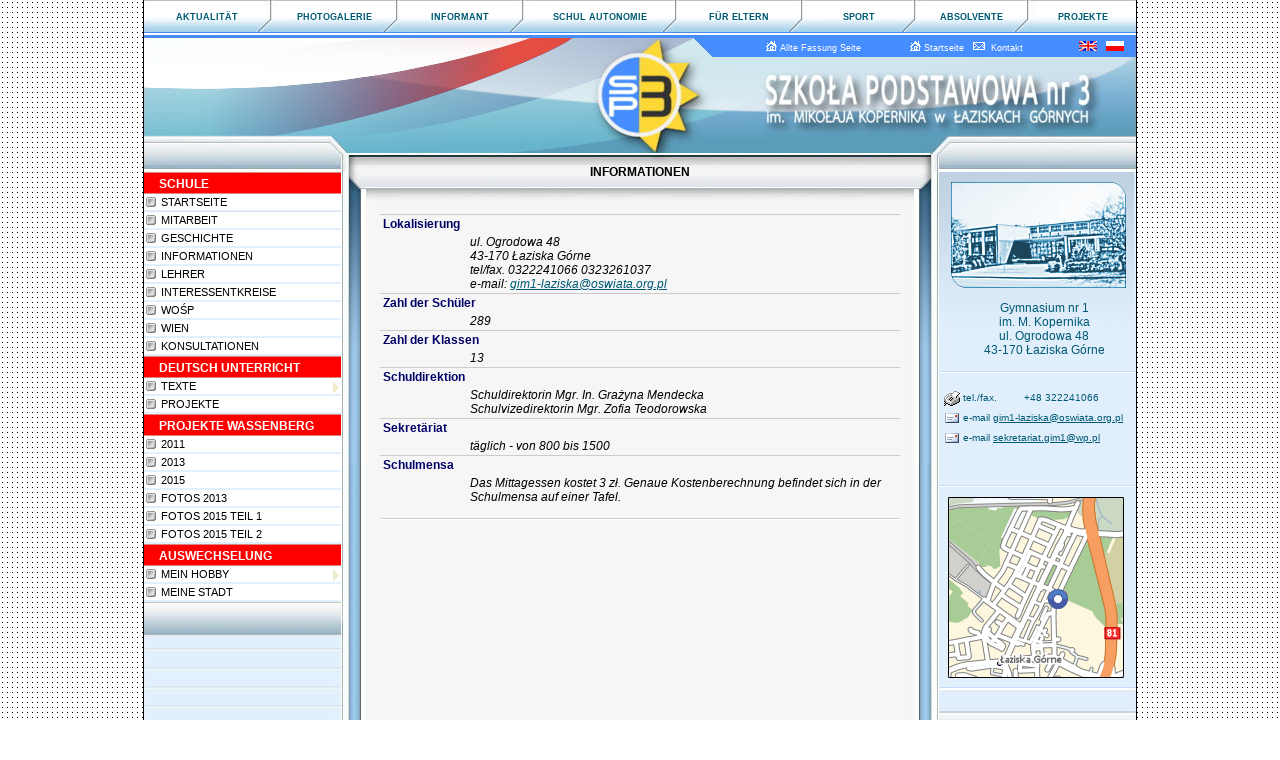

--- FILE ---
content_type: text/html; charset=UTF-8
request_url: http://www.sp3.laziska.pl/index_de.php
body_size: 3399
content:
<!DOCTYPE html PUBLIC "-//W3C//DTD XHTML 1.0 Strict//EN" "http://www.w3.org/TR/xhtml1/DTD/xhtml1-strict.dtd">
<html xmlns="http://www.w3.org/1999/xhtml" xml:lang="pl">
<head>
  <meta http-equiv="Content-Type" content="text/html; charset=utf-8" />
  <meta name="deklaracja-dostępności" content="http://sp3.laziska.pl/index_sub.php?dzial=szkola&go=deklaracja-dostepnosci">   
  <meta name="Description" content="Gimnazjum nr 1 w Łaziskach Górnych prezentuje szkołę, aktualne informacje i ogłoszenia z życia szkoły dla uczniów i ich rodziców,przedstawia ofertę dla przyszłych uczniów." />
  <meta name="Keywords" content="gimnazjum, kopernik, kopernika, mikołaja, mikolaja, łaziska, górne, laziska, gorne, łaziskach, górnych, laziskach, gornych, rekrutacja, pracownia, komputerowa, uczniowie, scieżki, ścieżki, ścieżki, przyrodnicze" />
  <meta name="Language" content="pl" />
  <link rel="Stylesheet" type="text/css" href="css/style.css" />
  <link rel="Stylesheet" type="text/css" href="css/style_sub.css" />
  <link rel="Stylesheet" type="text/css" href="css/news.css" />
  <link rel="stylesheet" type="text/css" href="css/anylinkcssmenu.css" />
  <link rel="shortcut icon" href="image/favicon.gif" type="image/x-icon" />
<script type="text/javascript" src="js/anylinkcssmenu.js">
* AnyLink CSS Menu script v2.0- Š Dynamic Drive DHTML code library (www.dynamicdrive.com)
* Visit Project Page at http://www.dynamicdrive.com/dynamicindex1/anylinkcss.htm for full source code /
</script>
<script type="text/javascript">
anylinkcssmenu.init("anchorclass")
</script>
  <script type="text/javascript">
  function
  ShowPic(picture){Show=window.open(picture,'Show','toolbar=no,location=no,directories=no,status=no,menubar=no,scrollbars=yes,resizable=yes,width=1024,height=768')}
  </script>
<title>Gimnazjum nr 1 im. M. Kopernika w Łaziskach Górnych</title>
</head>
<body>
  <div id="TOP"><div id="NAGLOWEK"><div class="b0"><a id="start"></a><a class="przyciski" href="index.php">AKTUALITÄT</a></div>
<div class="b2"><a class="przyciski" href="JavaScript:ShowPic('foto/200809/index.php');">PHOTOGALERIE</a></div>
<div class="b2"><a class="przyciski" href="index_sub.php?dzial=szkola&amp;go=informator">INFORMANT</a></div>
<div class="b4"><a class="przyciski" href="../samo/index.htm">SCHUL AUTONOMIE</a></div>
<div class="b2"><a class="przyciski" href="rodzice.php">FÜR ELTERN</a></div>
<div class="b3"><a class="przyciski" href="sport.php">SPORT</a></div>
<div class="b3"><a class="przyciski" href="JavaScript:ShowPic('foto/absolwenci/absolwenci_0610.php');">ABSOLVENTE</a></div>
<div class="b6"><a class="przyciski" href="index_sub.php?dzial=szkola&amp;go=projekty">PROJEKTE</a></div>
<div id="BANER-TOP">
<a href="infa.php" class="nav_icon" style="padding-right:45px;">&nbsp;</a><a href="http://www.sp3.laziska.pl/old.htm" class="nav_icon" style="padding-right:40px;"><img class="Czytajwiecej" src="image/home_icon.gif" alt="" style="height:10px;width:11px;" />&nbsp;Allte Fassung Seite&nbsp;&nbsp;</a>

<a href="http://www.sp3.laziska.pl" class="nav_icon"><img class="Czytajwiecej" src="image/home_icon.gif" alt="" style="height:10px;width:11px;" />&nbsp;Startseite&nbsp;&nbsp;</a>
 <a href="mailto:&#103;&#105;&#109;&#49;&#45;&#108;&#97;&#122;&#105;&#115;&#107;&#97;&#64;&#111;&#115;&#119;&#105;&#97;&#116;&#97;&#46;&#111;&#114;&#103;&#46;&#112;&#108;?subject=www_pytanie" class="nav_icon"><img class="Czytajwiecej" src="image/mail_icon.gif" alt="" style="height:10px;width:12px;" />&nbsp;&nbsp;Kontakt</a>
 <img src="image/spacer.gif" alt="" style="height:10px;width:50px;" />
 <a href="../index_e.html" class="top"><img class="Czytajwiecej" src="image/flaga_en.gif" alt="" style="height:10px;width:18px;" /></a>&nbsp;&nbsp;
 <a href="index.php" class="top"><img class="Czytajwiecej" src="page/de/image/flaga_pl.gif" alt="" style="height:10px;width:18px;" /></a>
 <img src="image/spacer.gif" alt="" style="height:10px;width:10px;" /></div></div>
  <div id="MENU"><div id="MENU-1"></div>
<div id="MENU-2">
<div class="urbangreymenu">
<h3 class="headerbar">SCHULE</h3>
<ul>
<li><a href="index_de.php">Startseite</a></li>
<li><a href="index_de.php?dzial=de&amp;go=mit">Mitarbeit</a></li>
<li><a href="index_de.php?dzial=de&amp;go=gesch">Geschichte</a></li>
<li><a href="index_de.php?dzial=de&amp;go=info">Informationen</a></li>
<li><a href="index_de.php?dzial=de&amp;go=lehr">Lehrer</a></li>
<li><a href="index_de.php?dzial=de&amp;go=kreise">Interessentkreise</a></li>
<li><a href="index_de.php?dzial=de&amp;go=wosp">WOŚP</a></li>
<li><a href="index_de.php?dzial=de&amp;go=wien">Wien</a></li>
<li><a href="index_de.php?dzial=de&amp;go=kon">Konsultationen</a></li>
</ul>
<h3 class="headerbar">DEUTSCH UNTERRICHT</h3>
<ul>
<li><a  class="anchorclass someotherclass" rel="submenu1[mouseover]" rev="lr">Texte<img src="image/pointer.gif" class="rightarrow" alt="" /></a></li>
<li><a href="index_de.php?dzial=de&amp;go=projekte">Projekte</a></li>
</ul>
<div id="submenu1" class="anylinkcss" style="width: 250px;background-color: #aad4ff;">
<ul>
<li><a href="page/de/teksty/1.pdf">Text 1</a></li>
<li><a href="page/de/teksty/2.pdf">Text 2</a></li>
<li><a href="page/de/teksty/3.pdf">Text 3</a></li>
<li><a href="page/de/teksty/4.pdf">Text 4</a></li>
<li><a href="page/de/teksty/5.pdf">Text 5</a></li>
<li><a href="page/de/teksty/6.pdf">Text 6</a></li>
<li><a href="page/de/teksty/7.pdf">Text 7</a></li>
<li><a href="page/de/teksty/8.pdf">Text 8</a></li>
<li><a href="page/de/teksty/9.pdf">Text 9</a></li>
<li><a href="page/de/teksty/10.pdf">Text 10</a></li>
<li><a href="page/de/teksty/11.pdf">Text 11</a></li>
<li><a href="page/de/teksty/12.pdf">Text 12</a></li>
<li><a href="page/de/teksty/13.pdf">Text 13</a></li>
<li><a href="page/de/teksty/14.pdf">Text 14</a></li>
<li><a href="page/de/teksty/15.pdf">Text 15</a></li>
<li><a href="page/de/teksty/16.pdf">Text 16</a></li>
<li><a href="page/de/teksty/17.pdf">Text 17</a></li>
<li><a href="page/de/teksty/18.pdf">Text 18</a></li>
<li><a href="page/de/teksty/19.pdf">Text 19</a></li>
<li><a href="page/de/teksty/20.pdf">Text 20</a></li>
<li><a href="page/de/teksty/21.pdf">Text 21</a></li>
<li><a href="page/de/teksty/22.pdf">Text 22</a></li>
<li><a href="page/de/teksty/23.pdf">Text 23</a></li>
<li><a href="page/de/teksty/24.pdf">Text 24</a></li>
<li><a href="page/de/teksty/25.pdf">Text 25</a></li>
<li><a href="page/de/teksty/26.pdf">Text 26</a></li>
<li><a href="page/de/teksty/27.pdf">Text 27</a></li>
<li><a href="page/de/teksty/28.pdf">Text 28</a></li>
<li><a href="page/de/teksty/29.pdf">Text 29</a></li>
<li><a href="page/de/teksty/30.pdf">Text 30</a></li>
<li><a href="page/de/teksty/31.pdf">Text 31</a></li>
<li><a href="page/de/teksty/32.pdf">Text 32</a></li>
<li><a href="page/de/teksty/33.pdf">Text 33</a></li>
<li><a href="page/de/teksty/34.pdf">Text 34</a></li>
<li><a href="page/de/teksty/35.pdf">Text 35</a></li>
<li><a href="page/de/teksty/36.pdf">Text 36</a></li>
</ul>
</div>
<h3 class="headerbar">PROJEKTE WASSENBERG</h3>
<ul>
<li><a href="index_de.php?dzial=de&amp;go=wassenberg_2011">2011</a></li>
<li><a href="page/de/bericht_austausch_polen.pdf">2013</a></li>
<li><a href="page/de/praesentation_austausch.pdf">2015</a></li>
<li><a href="foto/201314/6_de.php">Fotos 2013</a></li>
<li><a href="foto/201415/31.php">Fotos 2015 teil 1</a></li>
<li><a href="foto/201415/32.php">Fotos 2015 teil 2</a></li>
</ul>


<h3 class="headerbar">AUSWECHSELUNG</h3>
<ul>
<li><a  class="anchorclass someotherclass" rel="submenu2[mouseover]" rev="lr">Mein Hobby<img src="image/pointer.gif" class="rightarrow" alt="" /></a></li>
<li><a href="page/de/prezentacje/ms1.pdf">Meine Stadt</a></li>
<div id="submenu2" class="anylinkcss" style="width: 250px;background-color: #aad4ff;">
<ul>
<li><a href="page/de/prezentacje/mh1.pdf">Mein Hobby 1</a></li>
<li><a href="page/de/prezentacje/mh2.pdf">Mein Hobby 2</a></li>
<li><a href="page/de/prezentacje/mh3.pdf">Mein Hobby 3</a></li>
<li><a href="page/de/prezentacje/mh4.pdf">Mein Hobby 4</a></li>
<li><a href="page/de/prezentacje/mh5.pdf">Mein Hobby 5</a></li>
</ul>
</div>
</div>
</div>
<div id="MENU-3"><div class="panel_tytul"></div>
</div>
<div>
</div>
<div >
</div>
<div >
</div>
<div >
</div>
<div ></div></div>
  <div id="TRESC"><div id="START-1">Informationen</div>
<div id="START-SUB"></div>
<div id="TRESC1_SP"></div>
<div id="TRESC_SUB"><!--*** POCZATEK TEKSTU***-->
<dl><dt><b>Lokalisierung</b></dt><dd>ul. Ogrodowa 48<br />43-170 Łaziska Górne<br />tel/fax. 0322241066 0323261037<br />e-mail: <a href="mailto:&#103;&#105;&#109;&#49;&#45;&#108;&#97;&#122;&#105;&#115;&#107;&#97;&#64;&#111;&#115;&#119;&#105;&#97;&#116;&#97;&#46;&#111;&#114;&#103;&#46;&#112;&#108;">&#103;&#105;&#109;&#49;&#45;&#108;&#97;&#122;&#105;&#115;&#107;&#97;&#64;&#111;&#115;&#119;&#105;&#97;&#116;&#97;&#46;&#111;&#114;&#103;&#46;&#112;&#108;</a><br /></dd>

<dt><b>Zahl der Schüler</b></dt>

<dd>289</dd> 

<dt><b>Zahl der Klassen</b></dt>
<dd>13</dd>

<dt><b>Schuldirektion</b></dt>
<dd>Schuldirektorin Mgr. In. Grażyna Mendecka<br />
Schulvizedirektorin Mgr. Zofia Teodorowska</dd>

<dt><b>Sekretäriat</b></dt>
<dd>täglich - von 800 bis 1500</dd>

<dt><b>Schulmensa</b></dt>
<dd>Das Mittagessen kostet 3 zł. Genaue Kostenberechnung befindet sich in der Schulmensa auf einer Tafel.<br />
</dd> 
</dl> <hr />
<!--***KONIEC TEKSTU*** --></div>
<div id="TRESC2_SP"></div></div>
  <div id="INFORMACJE"><div id="INFO-1"></div>
<div id="INFO-2"><img src="image/szkola.gif" alt="" style="padding:10px 20px 10px 0px;width:175px;height:106px;" /><br />
Gymnasium nr 1<br />
im. M. Kopernika<br />
ul. Ogrodowa 48<br />
43-170 Łaziska Górne<br />
</div>
<div class="prawa_linia_blue"></div>
<div id="INFO-3"><br />
<table class="kontakt">
<tr><td><img src="image/fax_icon.gif" alt="alt" style="width:16px;height:16px;vertical-align:middle;" />&nbsp;tel./fax. </td><td style="color:#005A75;">+48 322241066</td></tr>
<tr><td colspan="2"><img src="image/email_icon.gif" alt="alt" style="width:16px;height:16px;vertical-align:middle;" />&nbsp;e-mail <a href="mailto:&#103;&#105;&#109;&#49;&#45;&#108;&#97;&#122;&#105;&#115;&#107;&#97;&#64;&#111;&#115;&#119;&#105;&#97;&#116;&#97;&#46;&#111;&#114;&#103;&#46;&#112;&#108;">&#103;&#105;&#109;&#49;&#45;&#108;&#97;&#122;&#105;&#115;&#107;&#97;&#64;&#111;&#115;&#119;&#105;&#97;&#116;&#97;&#46;&#111;&#114;&#103;&#46;&#112;&#108;</a></td></tr>
<tr><td colspan="2"><img src="image/email_icon.gif" alt="alt" style="width:16px;height:16px;vertical-align:middle;" />&nbsp;e-mail <a href="mailto:&#115;&#101;&#107;&#114;&#101;&#116;&#97;&#114;&#105;&#97;&#116;&#46;&#103;&#105;&#109;&#49;&#64;&#119;&#112;&#46;&#112;&#108;">sekretariat.gim1@wp.pl</a></td></tr>

</table>
</div>
<div class="prawa_linia_blue"></div>
<div id="INFO-4"></div>
<div class="prawa_linia_blue"></div>
<div id="INFO-5">
</div>
<div id="INFO-6">
</div></div>
  <div id="STOPKA"><div class="b0"><a id="end"></a><a class="przyciski" href="index.php">AKTUALITÄT</a></div>
<div class="b2"><a class="przyciski" href="JavaScript:ShowPic('foto/200809/index.php');">PHOTOGALERIE</a></div>
<div class="b2"><a class="przyciski" href="index_sub.php?dzial=szkola&amp;go=informator">INFORMANT</a></div>
<div class="b4"><a class="przyciski" href="../samo/index.htm">SCHUL AUTONOMIE</a></div>
<div class="b2"><a class="przyciski" href="rodzice.php">FÜR ELTERN</a></div>
<div class="b3"><a class="przyciski" href="sport.php">SPORT</a></div>
<div class="b3"><a class="przyciski" href="JavaScript:ShowPic('foto/absolwenci/absolwenci_0610.php');">ABSOLVENTE</a></div>
<div class="b6"><a class="przyciski" href="index_sub.php?dzial=szkola&amp;go=projekty">PROJEKTE</a></div>
<div id="STOPKA-1"><img style="border:0;width:88px;height:31px;float:left;padding: 7px 0px 4px 5px;" src="http://www.w3.org/Icons/valid-xhtml10-blue" alt="Valid XHTML 1.0 Strict" /><img style="border:0;width:88px;height:31px;float:left;padding: 7px 0px 4px 0px;" src="http://jigsaw.w3.org/css-validator/images/vcss-blue" alt="Poprawny CSS!" /><div style="padding: 15px 181px 10px 0px;">Copyright (c) 2008. Gimnazjum nr 1 im. Mikołaja Kopernika. All rights reserved.</div>
</div></div>
  </div>
</body>
</html>

--- FILE ---
content_type: text/css
request_url: http://www.sp3.laziska.pl/css/style.css
body_size: 2655
content:
    body {background: #fff url(../image/main_bg.jpg); text-align: left; font-size: 12px; font-family: Verdana, Helvetica, sans-serif; margin: 0; padding: 0; }
    a img {border: 0;}
    a:link {color: #005A75; text-decoration: underline; }
    a:visited {color: #005A75; text-decoration: underline; }
    #TOP { width: 994px; margin: 0 auto; padding: 0; background: #fff url(../image/a.jpg) repeat-y center ;}
    #NAGLOWEK { width: 994px; margin: 0; padding: 0; text-align: center; }
    #BANER-TOP { background: url(../image/baner.jpg) no-repeat top; width: 994px; height: 125px; text-align: right; float: left; padding-top: 8px; }
    #BANER-TOP-CALENDAR { background: url(../image/baner_1.jpg) no-repeat top; width: 994px; height: 125px; text-align: right; float: left; padding-top: 10px; }	
    #MENU { width: 206px; float: left; overflow: hidden; margin: 0; padding: 0; text-align: left; position: relative;}
    #MENU-1 { background: url(../image/x_1.jpg) no-repeat top; margin: 0; padding: 0; height:7px; }
    #MENU-2 { background: url(../image/!.jpg) repeat-y center 	no-repeat top; height:auto; margin:0; padding:0;}
    #MENU-2 ul {  display: block; margin: 0; padding-left: 0px; font-family: Tahoma, Helvetica, sans-serif; }
	#MENU-3 { background: url(../image/x3.jpg) no-repeat top; width:206px; height:35px; float:left; margin:0; padding:0; }
    #MENU-4 { background: url(../image/v01.jpg) no-repeat top; width:206px; height:75px; float:left; }
    #MENU-5 { background: url(../image/v02.jpg) no-repeat top; width:206px; height:72px; float:left;}
    #MENU-6 { background: url(../image/v03.jpg) no-repeat top; width:206px; height:72px;float:left; }
    #MENU-7 { background: url(../image/v04.jpg) no-repeat top; width:206px; height:72px;float:left; }
    #MENU-8 { background: url(../image/x6.jpg) no-repeat top; width:206px; height:185px;float:left;}
	#MENU-9 { background: url(../image/v06.jpg) no-repeat top; width:206px; height:72px;float:left;}
	#MENU-10 { background: url(../image/v07.jpg) no-repeat top; width:206px; height:72px;float:left;}
    #INFORMACJE { width: 206px; float: right; overflow: hidden; margin: 0; padding: 0;}
    #TRESC { width: 582px; float: left; overflow: hidden; padding: 0; margin: 0; text-align: left;}
    #STOPKA { clear: both; width: 100%; width: 994px; margin: 0; padding: 0; text-align: center; }
    #STOPKA-1 { background: url(../image/bg5.jpg) repeat-x; width: 992px; height: 42px; text-align: center; color: #ffffff; font-size: 9px; float: left; border: 1px solid black; }    
	 #TRESC1_SP {width: 17px;	float: left; background: url(../image/line1_sp.jpg) no-repeat top; height: 261px; margin:0;  padding:0;}
	 #TRESC2_SP {width: 17px;	float: left; background: url(../image/line2_sp.jpg) no-repeat top; height: 261px; margin:0;  padding:0;}
	 #TRESC_SUB {width: 520px; float: left; min-height: 261px; padding: 0 14px; font-family:Verdana, Helvetica, sans-serif; color: #000066;}
	 #TRESC_SUB p {font-size: small; text-align: justify;}
	 #TRESC_SUB h5 {font-size: larger; text-align: center;text-transform: uppercase;}
	 #TRESC_SUB h6 {font-size: small; text-align: left;}	 
	 #TRESC_SUB p img {border: 1px solid #ccc;}
	 #TRESC_SUB hr {color: #460; border-top: 1px solid #ccc;	border-right: 1px solid #fff;	border-bottom: 1px solid #fff; border-left: 1px solid #fff;  }	 
    #START-1 { width: 532px; float: left;  padding: 0 25px 0 25px; margin: 0; height: 24px; background-image: url(../image/c.jpg); text-align: center; font-size:12px; font-weight: bold; text-transform: uppercase; font-family:Verdana, Helvetica, sans-serif; color: #000000; }	 
    #START-2 { width: 532px; float: left;  padding: 0 25px 0 25px; min-height: 120px; background: url(../image/c5.jpg) no-repeat; text-align: left; font-size:12px; font-weight: normal; font-family:Verdana, Helvetica, sans-serif; color: #000000; }	 
    #START-SUB { width: 582px; float: left;  padding: 0; margin: 0; height: 13px; background: url(../image/c6.jpg) no-repeat; }	 

    /*Credits: Dynamic Drive CSS Library */ /*URL: http://www.dynamicdrive.com/style/
	  * Left Menu brown-yellow
	  ********************/
	 .urbangreymenu{ width: 197px; display: block; margin: 0; padding: 0px 0px 0px 1px; }
    .urbangreymenu .headerbar { height: 12px; font-size: 12px; font-family: Tahoma, Helvetica, sans-serif; font-weight: bold; color: #ffffff; background: #ff0000;  margin-bottom: 0; /*bottom spacing between header and rest of content*/  display: block; margin: 0; padding: 4px 0px 4px 15px; /*31px is left indentation of header text*/ border-color:#da8484; border-style:solid; border-width:1px 0px 1px 0px ; }
    .urbangreymenu ul { list-style-type: none; margin: 0; padding: 0; margin-bottom: 0; /*bottom spacing between each UL and rest of content*/ }
    .urbangreymenu ul li{ padding-bottom: 2px; /*bottom spacing between menu items*/ }
    .urbangreymenu ul li a {text-transform: uppercase; font-weight: normal; font-family:Tahoma, Helvetica, sans-serif; font-size:11px; color: #000; background: #fff url(../image/bulletlist1.gif) no-repeat 1px 2px; /*last 2 values are the x and y coordinates of bullet image*/ display: block; padding: 3px 0; line-height: 10px; padding-left: 17px; /*link text is indented 17px*/ text-decoration: none; }
    .urbangreymenu ul li a:hover{ /*hover state CSS*/font-weight: bold; color: black; background: #e1effc; }

	 /********************
	  * Prawy panel 
	  ********************/ 
	 #INFO-1 { height:7px; background: #fff url(../image/x_2.jpg) no-repeat top; }
    #INFO-2 { height:199px; background: #fff url(../image/x9.jpg) no-repeat top; margin: 0; font-family: Verdana, Helvetica, sans-serif; font-size: 9pt; text-align: center; color: #005A75; font-weight: normal; padding: 0 0 0 20px;}
    #INFO-3 { height:112px; background: url(../image/x10.jpg)  no-repeat top; margin: 0; padding: 0; font-size:12px; font-family:Tahoma, Helvetica, sans-serif;}
    #INFO-4 { height:200px; background: url(../image/x_mapa.gif) no-repeat top; margin: 0; }
    #INFO-5 { height:25px; background: url(../image/v6.jpg) no-repeat top; text-align: center; margin: 0; padding-left: 8px; padding-top: 32px; font-size:11px; font-weight: bold; font-family:Tahoma, Helvetica, sans-serif; color: #005A75; }
    #INFO-6 { height:auto;  background: url(../image/bg6.jpg) repeat-y center; margin: 0; padding: 0; text-align: center; font-size:10px; font-family:trebuchet ms, helvetica, sans-serif; }
    #INFO-6 img {margin: 0; padding: 0; border:0; }
    #INFO-6 hr {color: #460; border-top: 1px solid #ccc;	border-right: 1px solid #fff;	border-bottom: 1px solid #fff; border-left: 1px solid #fff; margin: 5px 2px 5px 9px; padding: 0; }    
	 /********************
	  * Przyciski 
	  ********************/ 
	 a.przyciski:link, a.przyciski:visited { text-decoration: none; font-family: Tahoma, Verdana, Arial; font-size: 9px; color: #005A75; position: relative; top: 9px; font-weight: bold; }
    a.przyciski:hover { color: #953500; font-size: 10px; position: relative; top: 8px; }
    div.b0 { background: url(../image/b0.jpg) no-repeat; width: 128px; height:32px; margin: 0;	padding: 0; float: left;}
    div.b2 { background: url(../image/b2.jpg) no-repeat; width: 126px; height:32px; margin: 0;	padding: 0; float: left;}
    div.b3 { background: url(../image/b3.jpg) no-repeat; width: 113px; height:32px; margin: 0;	padding: 0; float: left;}
    div.b4 { background: url(../image/b4.jpg) no-repeat; width: 153px; height:32px; margin: 0;	padding: 0; float: left;}
    div.b6 { background: url(../image/b6.jpg) no-repeat; width: 109px; height:32px; margin: 0;	padding: 0; float: left;}
    a.nav_icon:link, a.nav_icon:visited { text-decoration: none; color: #fff; font-size: 9px;}
    a.nav_icon:hover { text-decoration: none; color: #953500; font-size: 9px;}

	 /********************
	  * Style og�lnego przeznaczenia 
	  ********************/ 
	  table.kontakt { font-family: Tahoma, Helvetica, sans-serif; font-size: 10px; color: #005A75; text-align: left; margin:0px 0px 10px 10px ; width:196px;}
	  /* Certyfikaty w lewym panelu */ 
	 .certyfikat { font-family: Tahoma, Helvetica, sans-serif; font-size: 11px; font-weight: normal; color: #953500; padding: 5px 15px 0px 80px; }
	 /* Tytu� panelu w niebieskim gradiencie */ 
	 .panel_tytul { font-family: Tahoma, Helvetica, sans-serif; font-size: 11px; font-weight: bold; font-variant: small-caps; color: #005A75; text-align: center; padding: 10px 8px 0px 0px; }
    .transparent_pixel { width:1px; background-image: url(../image/spacer.gif); }
    .prawa_linia_blue { background: url(../image/line3.jpg) no-repeat top; height:2px;}
	 .inicjal { font-size: larger; color:#333399; }
	 .lista2 li {list-style-image: url(../image/bullet_rodz.png); margin:6px 0;}
	 .cien_img {height:120px; width:160px; text-align: left;	padding: 0px 22px 18px 0px; float: left; background: url(../image/tlo2.png) no-repeat left top;	margin:0; border: 0;}
	 .cien_img4 {height:120px; width:160px; text-align: left;	padding: 0px 12px 14px 0px; float: left; background: url(../image/tlo4.png) no-repeat left top;	margin:0; border: 0;}
	 .cien_tekst {width:173px;float: left;text-align:left}
	 .cien_img_kw {height:160px; width:160px; text-align: left;	padding: 0px 22px 18px 0px; float: left; background: url(../image/tlo2_kw.png) no-repeat left top;	margin:0; border: 0;} 
	 .lista2 a:link, .lista2 a:visited {text-decoration: none;}
	 .lista2 a:hover {font-weight: bold; text-decoration: underline;}
	 .news_more {text-align: right; padding: 8px 10px 10px 0px ;}
	 .news_home {text-align: right; padding: 18px 35px 40px 0px ;}
	 
	 .sport1 {position: absolute; top: 1px; font-size:8px; font-family: Tahoma, Helvetica, sans-serif;}
	 .sport_icon {width:31px;height:31px;border:0px;position:relative;top:-23px;left:520px;display: block;}
	 	 .aktualn-nr {position:relative;padding-left: 180px  ;}
	  #bip { background: url(../image/x3.jpg) no-repeat top; height:36px; }	 
	  #as { background: url(../image/x3.jpg) no-repeat top; height:180px; }	
	  #lp { background: url(../image/x3.jpg) no-repeat top; height:193px; }	

/********************
	  * Sonda 
	  ********************/
	  #sonda { background: url(../image/x3.jpg) no-repeat top; height:35px; width:206px; float:left; margin:0; padding:0;}
	  #panel_sonda{float:left;background: url(../image/sonda.jpg) no-repeat top;width:206px; float:left; margin:0; padding:0;}
	  #panel_sonda .pytanie{font-weight:bold;width:187px;padding:5px;}
	  #panel_sonda .odpowiedz{margin-left:10px;margin-right:10px;}
	  #panel_sonda p{margin:0 9px 5px 9px;}
	  #panel_sonda .tlowyniki{float:left;background:url(../image/sonda_wynikil.png) no-repeat;height:12px;width:173px; margin:0 0 10px 9px;}
      #panel_sonda .tlowyniki span{float:left;background:url(../image/sonda_wynikir.png) right;margin-left:5px;height:12px;}
	  #panel_sonda .suma{width:187px;padding:5px;text-align:center;font-size:11px;}
	  #vote{width:82px;height:27px;background: url(../image/button.png);border:0px;margin:10px 0px 15px 57px;color:#063165;}

--- FILE ---
content_type: text/css
request_url: http://www.sp3.laziska.pl/css/style_sub.css
body_size: 1484
content:
    #MENU-PRAWE { width: 206px; float: left; overflow: hidden; margin: 0; padding: 0; text-align: left; }
    #MENU-PRAWE-1 { background: url(../image/x_2.jpg) no-repeat top; margin: 0; padding: 0; height:7px; }
    #MENU-PRAWE-2 { background: url(../image/!!.jpg) repeat-y center 	top; height:auto; margin:0; border-width:0; padding:0;}
    #MENU-PRAWE-3 { height:25px; background: url(../image/v6.jpg) no-repeat top; text-align: center; margin: 0; padding-left: 8px; padding-top: 32px; font-size:11px; font-weight: bold; font-family:Tahoma, Helvetica, sans-serif; color: #005A75; }
	#MENU-PRAWE-3a { height:25px; background: url(../image/v6.jpg) no-repeat top; text-align: center; margin: 0; padding-left: 8px; padding-top: 32px; font-size:11px; font-weight: bold; font-family:Tahoma, Helvetica, sans-serif; color: #005A75; }
    #MENU-PRAWE-4 { height:450px; background: url(../image/v_1.jpg) no-repeat top; margin: 0; padding: 0 4px 0 12px ; text-align: center; font-size:10px; font-family: Tahoma, Helvetica, Sans-serif;}
    #MENU-PRAWE-4 hr {color: #460; border-top: 1px solid #ccc;	border-right: 1px solid #fff;	border-bottom: 1px solid #fff; border-left: 1px solid #fff; margin: 5px 0px 5px 0px;  padding: 0; }
    #MENU-PRAWE-4 img {border: 0 ; margin: 0;  padding: 5px 0px 5px 0px;  }	  
    #MENU-PRAWE-5 { height: auto; background: url(../image/bg6.jpg) repeat-y center; margin: 0; padding: 0; text-align: center; font-size:10px; font-family:trebuchet ms, helvetica, sans-serif; }
	#MENU-PRAWE-5a { height: auto; background: url(../image/bg6.jpg) repeat-y center; margin: 0; padding: 0; text-align: center; font-size:10px; font-family:trebuchet ms, helvetica, sans-serif; }
    #MENU-PRAWE-6 { background: url(../image/v11.jpg) no-repeat top; margin: 0; padding: 0; height:15px; }
    #BANERS-TOP { background: url(../image/baner-s.jpg) no-repeat top; width: 994px; height: 125px; text-align: right; float: left; padding-top: 10px; } 
	#BANERS-SP { background: url(../image/baner_SP.jpg) no-repeat top; width: 994px; height: 125px; text-align: right; float: left; padding-top: 10px; } 	

    /*Credits: Dynamic Drive CSS Library */ /*URL: http://www.dynamicdrive.com/style/
	  * Left Menu brown-yellow
	  ********************/
	 .urbangreymenu2{ width: 197px; display: block; margin: 0; padding: 0px 1px 0px 8px; }
    .urbangreymenu2 .headerbar { height: 12px; font-size: 12px; font-family: Tahoma, Helvetica, sans-serif; font-weight: bold; color: black; background: #D3E4F4;  margin-bottom: 0; /*bottom spacing between header and rest of content*/ text-transform: uppercase; display: block; margin: 0; padding: 4px 1px 4px 15px; /*31px is left indentation of header text*/ border-color:#72A7CF; border-style:solid; border-width:1px 0px 1px 0px ; }
    .urbangreymenu2 ul{ margin: 0; padding: 0; margin-bottom: 0; /*bottom spacing between each UL and rest of content*/ }
    .urbangreymenu2 ul li{ padding-bottom: 2px; /*bottom spacing between menu items*/ }
    .urbangreymenu2 ul li a{text-transform: uppercase; font: normal 11px Tahoma; color: black; background: #E1EEFE url(../image/bullet.gif) no-repeat 0px 2px; display: block; padding: 3px 0px; line-height: 12px; padding-left: 17px; /*link text is indented 8px*/ text-decoration: none; }
    .urbangreymenu2 ul li a:visited{ color: black; }
    .urbangreymenu2 ul li a:hover{ /*hover state CSS*/ color: white; background: #99ccff; }
    .urbangreymenu3 ul{list-style-type: none; margin: 0; padding: 0; margin-bottom: 0; /*bottom spacing between each UL and rest of content*/ }
    .urbangreymenu3 ul li{	padding-bottom: 5px; background:  url(../image/bullet.gif) no-repeat 0px 2px; display: block; padding-left: 17px;  /*bottom spacing between menu items*/ }
    .urbangreymenu3 ul li a{font: normal 12px Tahoma; color: black;  padding: 3px 0px; line-height: 12px; /*link text is indented 8px*/ text-decoration: none; }
    .urbangreymenu3 ul li a:visited{ color: black; }
    .urbangreymenu3 ul li a:hover{ /*hover state CSS*/ color: white; background: #99ccff; }
    

    .urbangreymenu4 ul, .urbangreymenu4 ul li {	display: block; list-style: none; margin: 0; padding: 0; line-height: normal; font: bold 14px verdana;}
    .urbangreymenu4 ul li {display: inline; white-space: nowrap; padding: 0px 5px 5px 5px;}
    .urbangreymenu4 ul li a{font: bold 14px verdana; color: black;  padding: 0; line-height: 10px; text-decoration: underline; }
    .urbangreymenu4 ul li a:visited{ color: black; }
    .urbangreymenu4 ul li a:hover{ /*hover state CSS*/ color: white; background: #99ccff; }

    .wciecie1 {padding: 0 25px 0 5px; }

	 .tabela-1 table {font-size: 13px;	border: 1px solid #ccc;	border-collapse: collapse;	margin-left: auto; margin-right: auto; line-height: normal;}
	 .tabela-1 table td {border: 1px solid #ccc; padding: 2px 5px;}
	 .tabela-1 table th {background-color: #eee;	border: 1px solid #ccc; padding: 2px 5px;}

	 dt {	font-weight: bold; border-top: 1px solid #ccc; padding: 2px 0;}
	 dd {	color:#000; font-style: italic; padding: 2px 0px 2px 50px;}
	 
	 .prostylink a img {border: 0;}
	 .prostylink a:link {color: #005A75; text-decoration: underline; }
	 .cien_img2 {height:240px; width:240px; vertical-align:middle;	padding: 0px 22px 18px 0px;  background: url(../image/tlo3.png) no-repeat left top;	margin:0; border: 0;}
	  .cien_img5 {width:240px; vertical-align:middle;	padding: 0px 20px 10px 0px; no-repeat left top;	margin:0; border: 0;}
	 .nauczyciel_srodek {text-align:center;width:230px;float:right;padding-top:100px;}
	 
	 

--- FILE ---
content_type: text/css
request_url: http://www.sp3.laziska.pl/css/news.css
body_size: 714
content:
/* kolor linkow w tytule */
.news_header a:link, .news_header a:visited {
	color: #808000;
	text-decoration: none;
	padding-top:5px;
}
	
/* Tytul notatki: */
.news_header {
 font-style:normal;
	text-transform: uppercase;
	background:url(../image/c3.gif) no-repeat top left;
	font-family:Tahoma, Helvetica, sans-serif;
	font-size:13px;	
	text-align:left;
	color: #003399;
	padding-left:25px;
	padding-right:25px;
	padding-top:10px;
	border:0px;
	font-weight:300;
	width:532px;
	height:53px;
	margin:0;
	float: left;
}
/* Tresc notatki: */
.news_content {
        font-family:Verdana, Helvetica, sans-serif;
	background-image:url(../image/line2.gif);
	color:black;
	font-size:12px;
	border:0px;
	padding-left:25px;
	padding-right:25px;
	padding-top:0px;
	margin:0;
	text-align:justify;
	float: left;
	width:532px;
}


/* Autor */
.news_author {
	background:url(../image/line4.gif) no-repeat left top;
	font-size: 10px;
	color: #939393;
	text-align: left;
	padding: 3px 0;	
	margin: 16px 0 6px 0;
	clear: both;
}
.news_author span {
	font-style:italic;
	font-weight:normal;
}
b {padding-left:3px; padding-right:3px; }
i {padding-left:3px; padding-right:3px; }

/* Obramowanie odno�nika */
.news_link_kwadracik   {
	padding: 0px 1px;
	margin: 0px 2px;
}

a.news_link_kwadracik:link   { text-decoration: none; color: #000000; border-width: 1px; border-style: solid; border-color: #000000;}
a.news_link_kwadracik:visited   { text-decoration: none; color: #003399; border-width: 1px; border-style: solid; border-color: #000000;}
a.news_link_kwadracik:hover { text-decoration: none; color: #953500;	border-width: 1px; border-style: solid; border-color: #ff0000;}


table.servicesTLine td	{	
	border-bottom: 1px dotted #999999;
	padding-left: 5px;
	padding-bottom: 5px;
}